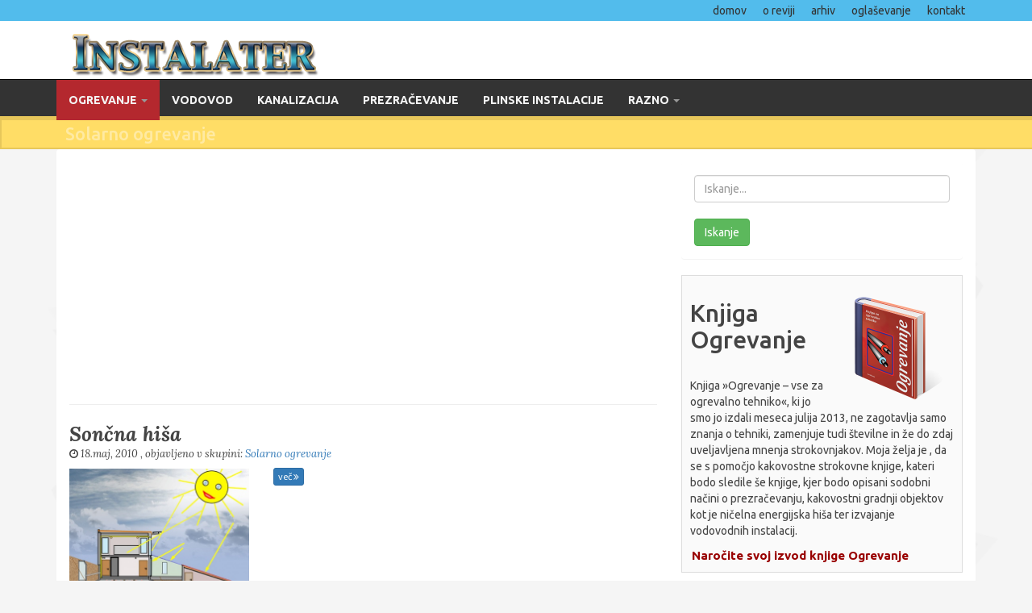

--- FILE ---
content_type: text/html; charset=UTF-8
request_url: http://instalater.si/skupina/3/solarno-ogrevanje?page=5
body_size: 6630
content:
<!DOCTYPE html>
<html lang="sl">
 <head> 
  <title>Solarno ogrevanje</title> 

  <meta charset="utf-8">
  <meta name="keywords" content=""> 
  <meta name="description" content=""> 
  <meta name="robots" content="index,follow">
  <meta name="viewport" content="width=device-width, initial-scale=1.0">

  <meta name="mobile-web-app-capable" content="yes">
  <meta name="apple-mobile-web-app-capable" content="yes">
  <meta name="application-name" content="instalater">
  <meta name="apple-mobile-web-app-title" content="instalater">
  <meta name="theme-color" content="#52bcec">
  <meta name="msapplication-navbutton-color" content="#52bcec">
  <meta name="apple-mobile-web-app-status-bar-style" content="black-translucent">
  <meta name="msapplication-starturl" content="/">
  
  <link rel="manifest" href="/manifest.json">
  <link rel="icon" href="/gfx/favicon.png" type="image/png">

  <link rel="stylesheet" href="//fonts.googleapis.com/css?family=PT+Sans:regular,bold">  
  <link rel="stylesheet" href="//maxcdn.bootstrapcdn.com/bootstrap/3.4.1/css/bootstrap.min.css">
  <link rel="stylesheet" href="//netdna.bootstrapcdn.com/font-awesome/4.0.3/css/font-awesome.css">
  <link rel="stylesheet" href="/css/layout.css?t=1765830677">

  <link rel="stylesheet" href="/assets/plugins/gdpr-cookie-notice/dist/style.css">
  
  <link rel="dns-prefetch" href="//fonts.googleapis.com">
  <link rel="dns-prefetch" href="//maxcdn.bootstrapcdn.com">
  <link rel="dns-prefetch" href="//netdna.bootstrapcdn.com">

  <meta http-equiv="X-UA-Compatible" content="IE=edge,chrome=1">
  



 </head>
<body>

<header id="toolbar">
     <div class="container">
     <ul class="top-bar-menu">
          <li><a href="/">domov</a></li>
          <li><a href="/o-reviji">o reviji</a></li>
          <li><a href="/arhiv">arhiv</a></li>
          <li><a href="/oglasevanje">oglaševanje</a></li>
          <li><a href="/kontakt">kontakt</a></li>
     </ul>
     </div> <!-- end .container -->
</header>


<header id="header">


     <div class="container">

          <div class="row">
               <div class="col-md-6">

                    <a href="/" class="logo" title="Strokovna Revija Instalater">
                         <img src="/gfx/logo2.png" alt="Revija Instalater" class="img-responsive">
                    </a>

               </div>

               <div class="col-md-6">
                    <div class="banner468_top pull-right hidden-xs hidden-sm">
                         <script async src="//pagead2.googlesyndication.com/pagead/js/adsbygoogle.js"></script>
<!-- Instalater Top -->
<ins class="adsbygoogle"
     style="display:block"
     data-ad-client="ca-pub-4212428037268845"
     data-ad-slot="5304435835"
     data-ad-format="auto"></ins>
<script>
(adsbygoogle = window.adsbygoogle || []).push({});
</script>
                    </div> <!-- end .banner468_top -->
               </div> <!-- end .col-md-6 -->

          </div> <!-- end .row -->        
     </div> <!-- end .container -->
</header> <!-- end #header -->
<nav class="navbar navbar-dark navbar-sub-3">
    <div class="container">
        <div class="row">
            <!-- Brand and toggle get grouped for better mobile display -->
            <div class="navbar-header">
                <button type="button" class="navbar-toggle collapsed" data-toggle="collapse" data-target="#main-menu-collapse" aria-expanded="false">
                    <span class="sr-only">Toggle navigation</span>
                    <span class="icon-bar"></span>
                    <span class="icon-bar"></span>
                    <span class="icon-bar"></span>
                </button>
            </div> <!-- end .navbar-header -->
            
            <!-- Collect the nav links, forms, and other content for toggling -->
            <div class="collapse navbar-collapse" id="main-menu-collapse" >
                <ul class="nav navbar-nav">
                                                                    <li class="category-1 dropdown active-1">
                            <a href="http://instalater.si/skupina/1/ogrevanje">Ogrevanje <span class="caret"></span></a>
                            <ul class="dropdown-menu">
                                                            <li class="subcategory-13">
                                    <a href="http://instalater.si/skupina/13/radiatorsko-ogrevanje">Radiatorsko ogrevanje</a>
                                </li>
                                                            <li class="subcategory-14">
                                    <a href="http://instalater.si/skupina/14/talno-ogrevanje">Talno ogrevanje</a>
                                </li>
                                                            <li class="subcategory-15">
                                    <a href="http://instalater.si/skupina/15/solarni-hibridni-energetski-sistemi">Solarni hibridni energetski sistemi</a>
                                </li>
                                                            <li class="subcategory-18">
                                    <a href="http://instalater.si/skupina/18/ostalo">Ostalo</a>
                                </li>
                                                            <li class="subcategory-3">
                                    <a href="http://instalater.si/skupina/3/solarno-ogrevanje">Solarno ogrevanje</a>
                                </li>
                                                            <li class="subcategory-7">
                                    <a href="http://instalater.si/skupina/7/pasivno-ogrevanje">Pasivno ogrevanje</a>
                                </li>
                                                            <li class="subcategory-9">
                                    <a href="http://instalater.si/skupina/9/alternativno-ogrevanje">Alternativno ogrevanje</a>
                                </li>
                                                            <li class="subcategory-10">
                                    <a href="http://instalater.si/skupina/10/vetrna-energija">Vetrna energija</a>
                                </li>
                                                        </ul>
                                                                                                <li class="category-2 ">
                                <a href="http://instalater.si/skupina/2/vodovod">Vodovod</a>
                            </li>
                                                                                                <li class="category-5 ">
                                <a href="http://instalater.si/skupina/5/kanalizacija">Kanalizacija</a>
                            </li>
                                                                                                <li class="category-6 ">
                                <a href="http://instalater.si/skupina/6/prezracevanje">Prezračevanje</a>
                            </li>
                                                                                                <li class="category-8 ">
                                <a href="http://instalater.si/skupina/8/plinske-instalacije">Plinske instalacije</a>
                            </li>
                                                                                            <li class="category-12 dropdown ">
                            <a href="http://instalater.si/skupina/12/razno">Razno <span class="caret"></span></a>
                            <ul class="dropdown-menu">
                                                            <li class="subcategory-20">
                                    <a href="http://instalater.si/skupina/20/najlepse-hise">Najlep&scaron;e hi&scaron;e</a>
                                </li>
                                                        </ul>
                                                            </ul>
            </div> <!-- collapse .navbar-collapse -->
        </div> <!-- end .row -->
    </div> <!-- end .container -->
</nav>

<div class="skupine-headline skupina3">
    <div class="container">
        <h1>Solarno ogrevanje</h1>

    </div>
</div>

<div class="container">
    <div class="panel">
        <div class="panel-body">
            
            <div class="row">
                <div class="col-sm-8">

			<script async src="//pagead2.googlesyndication.com/pagead/js/adsbygoogle.js"></script>
<!-- Instalater Top -->
<ins class="adsbygoogle"
     style="display:block"
     data-ad-client="ca-pub-4212428037268845"
     data-ad-slot="5304435835"
     data-ad-format="auto"></ins>
<script>
(adsbygoogle = window.adsbygoogle || []).push({});
</script>
                        <hr>

			 <div itemscope itemtype="http://schema.org/Blog">
                                                                 <article itemprop="blogPost" class="category-box clearfix">
     <h2>
          <a href="/prispevek/195/soncna-hisa"  itemprop="title">
               Sončna hi&scaron;a 
          </a>
     </h2>
            
     <span class="article-date">
          <i class="fa fa-clock-o"></i> 
          <span itemprop="dateCreated"> <time datetime="2010-05-18T08:29:02">18.maj, 2010</time></span>
          , objavljeno v skupini: <a href="/skupina/3/solarno-ogrevanje">Solarno ogrevanje</a>
     </span>
     <div class="row">
          <div class="col-xs-12 col-sm-4 col-md-4 article-photo">
               <a href="/prispevek/195/soncna-hisa"  itemprop="title">
                                             <img class="img-responsive" itemprop="thumbnailUrl" src="/files/articles/thumb_5926a311e09cb.jpg" alt="Sončna hi&scaron;a ">
                                   </a>
          </div>
          <div class="col-xs-12 col-sm-8 col-md-8 article-caption" itemprop="about">
               
               <a href="/prispevek/195/soncna-hisa" class="btn btn-xs btn-primary">več <i class="fa fa-angle-double-right"></i></a>
          </div>
     </div> <!--end .row -->

</article>
                                                                 <article itemprop="blogPost" class="category-box clearfix">
     <h2>
          <a href="/prispevek/194/solarni-sistemi"  itemprop="title">
               Solarni sistemi 
          </a>
     </h2>
            
     <span class="article-date">
          <i class="fa fa-clock-o"></i> 
          <span itemprop="dateCreated"> <time datetime="2010-05-18T08:26:02">18.maj, 2010</time></span>
          , objavljeno v skupini: <a href="/skupina/3/solarno-ogrevanje">Solarno ogrevanje</a>
     </span>
     <div class="row">
          <div class="col-xs-12 col-sm-4 col-md-4 article-photo">
               <a href="/prispevek/194/solarni-sistemi"  itemprop="title">
                                             <img class="img-responsive" itemprop="thumbnailUrl" src="/files/articles/thumb_5926a50019143.jpg" alt="Solarni sistemi ">
                                   </a>
          </div>
          <div class="col-xs-12 col-sm-8 col-md-8 article-caption" itemprop="about">
               Integracija solarnih sistemov v sisteme ogrevanja 
Pri veliki povr&scaron;ini sončnih sprejemnikov, dovajanje toplote v toplotni hranilnik za ogrevanje, skozi vgrajeni toplotni menjalnik, ni smiselno, saj je povr&scaron;ina toplotnega menjalnika premajhna
               <a href="/prispevek/194/solarni-sistemi" class="btn btn-xs btn-primary">več <i class="fa fa-angle-double-right"></i></a>
          </div>
     </div> <!--end .row -->

</article>
                                                                 <article itemprop="blogPost" class="category-box clearfix">
     <h2>
          <a href="/prispevek/166/toplotni-hranilnik"  itemprop="title">
               Toplotni hranilnik
          </a>
     </h2>
            
     <span class="article-date">
          <i class="fa fa-clock-o"></i> 
          <span itemprop="dateCreated"> <time datetime="2009-09-10T06:20:21">10.september, 2009</time></span>
          , objavljeno v skupini: <a href="/skupina/3/solarno-ogrevanje">Solarno ogrevanje</a>
     </span>
     <div class="row">
          <div class="col-xs-12 col-sm-4 col-md-4 article-photo">
               <a href="/prispevek/166/toplotni-hranilnik"  itemprop="title">
                                             <img class="img-responsive" itemprop="thumbnailUrl" src="/files/articles/thumb_59291800242dc.jpg" alt="Toplotni hranilnik">
                                   </a>
          </div>
          <div class="col-xs-12 col-sm-8 col-md-8 article-caption" itemprop="about">
               Toplotni hranilnik - Vskladi&scaron;čena sončna energija
Od leta 1990 je nastajalo vedno več samostojnih gradbenih skupin in &scaron;tevilnih kupcev solarnih naprav po želji, vendar (torej) nekaj več sončnih sprejemnikov za vgraditi in toploto iz Sonca, vsaj v prehodnem obdobju, uporabiti.&nbsp;
               <a href="/prispevek/166/toplotni-hranilnik" class="btn btn-xs btn-primary">več <i class="fa fa-angle-double-right"></i></a>
          </div>
     </div> <!--end .row -->

</article>
                                                                 <article itemprop="blogPost" class="category-box clearfix">
     <h2>
          <a href="/prispevek/165/energija-sonca"  itemprop="title">
               Energija sonca 
          </a>
     </h2>
            
     <span class="article-date">
          <i class="fa fa-clock-o"></i> 
          <span itemprop="dateCreated"> <time datetime="2009-09-10T06:16:13">10.september, 2009</time></span>
          , objavljeno v skupini: <a href="/skupina/3/solarno-ogrevanje">Solarno ogrevanje</a>
     </span>
     <div class="row">
          <div class="col-xs-12 col-sm-4 col-md-4 article-photo">
               <a href="/prispevek/165/energija-sonca"  itemprop="title">
                                             <img class="img-responsive" itemprop="thumbnailUrl" src="/files/articles/thumb_5926b8f040e0f.jpg" alt="Energija sonca ">
                                   </a>
          </div>
          <div class="col-xs-12 col-sm-8 col-md-8 article-caption" itemprop="about">
               Energija Sonca je prisotna povsod na svetu. Zato nam ponuja možnost pridobivanja regenerativne električne energije, predvsem v deželah z veliko sončnih dni in kjer primanjkuje fosilnih goriv.
               <a href="/prispevek/165/energija-sonca" class="btn btn-xs btn-primary">več <i class="fa fa-angle-double-right"></i></a>
          </div>
     </div> <!--end .row -->

</article>
                                                                 <article itemprop="blogPost" class="category-box clearfix">
     <h2>
          <a href="/prispevek/163/uporaba-solarne-energije"  itemprop="title">
               Uporaba solarne energije 
          </a>
     </h2>
            
     <span class="article-date">
          <i class="fa fa-clock-o"></i> 
          <span itemprop="dateCreated"> <time datetime="2009-09-10T06:04:22">10.september, 2009</time></span>
          , objavljeno v skupini: <a href="/skupina/3/solarno-ogrevanje">Solarno ogrevanje</a>
     </span>
     <div class="row">
          <div class="col-xs-12 col-sm-4 col-md-4 article-photo">
               <a href="/prispevek/163/uporaba-solarne-energije"  itemprop="title">
                                             <img class="img-responsive" itemprop="thumbnailUrl" src="/files/articles/thumb_5926ff27be6f8.jpg" alt="Uporaba solarne energije ">
                                   </a>
          </div>
          <div class="col-xs-12 col-sm-8 col-md-8 article-caption" itemprop="about">
               Za učinkovito rabo solarne energije je poleg sončnih sprejemnikov, ki jo pridobimo od Sonca, potrebna tudi regulacija na celotnem sistemu.
               <a href="/prispevek/163/uporaba-solarne-energije" class="btn btn-xs btn-primary">več <i class="fa fa-angle-double-right"></i></a>
          </div>
     </div> <!--end .row -->

</article>
                                                                 <article itemprop="blogPost" class="category-box clearfix">
     <h2>
          <a href="/prispevek/124/solarna-tehnologija"  itemprop="title">
               Solarna tehnologija
          </a>
     </h2>
            
     <span class="article-date">
          <i class="fa fa-clock-o"></i> 
          <span itemprop="dateCreated"> <time datetime="2009-07-03T06:01:44">03.julij, 2009</time></span>
          , objavljeno v skupini: <a href="/skupina/3/solarno-ogrevanje">Solarno ogrevanje</a>
     </span>
     <div class="row">
          <div class="col-xs-12 col-sm-4 col-md-4 article-photo">
               <a href="/prispevek/124/solarna-tehnologija"  itemprop="title">
                                             <img class="img-responsive" itemprop="thumbnailUrl" src="/files/articles/thumb_592ab00ca3425.jpg" alt="Solarna tehnologija">
                                   </a>
          </div>
          <div class="col-xs-12 col-sm-8 col-md-8 article-caption" itemprop="about">
               Tudi neugodne gospodarske razmere in iz tega izhajajoča manj&scaron;a kupna moč ne more prizadeti solarnega trga. Če pogledamo na skupne &scaron;tevilke je jasno, da solarne naprave kljub pozitivnim rezultatom stojijo komaj na začetku prodora na &scaron;ir&scaron;i trg.
               <a href="/prispevek/124/solarna-tehnologija" class="btn btn-xs btn-primary">več <i class="fa fa-angle-double-right"></i></a>
          </div>
     </div> <!--end .row -->

</article>
                                                                 <article itemprop="blogPost" class="category-box clearfix">
     <h2>
          <a href="/prispevek/110/fresnel-soncne-celice"  itemprop="title">
               Fresnel sončne celice 
          </a>
     </h2>
            
     <span class="article-date">
          <i class="fa fa-clock-o"></i> 
          <span itemprop="dateCreated"> <time datetime="2009-06-20T03:46:32">20.junij, 2009</time></span>
          , objavljeno v skupini: <a href="/skupina/3/solarno-ogrevanje">Solarno ogrevanje</a>
     </span>
     <div class="row">
          <div class="col-xs-12 col-sm-4 col-md-4 article-photo">
               <a href="/prispevek/110/fresnel-soncne-celice"  itemprop="title">
                                             <img class="img-responsive" itemprop="thumbnailUrl" src="/gfx/null.png" alt="Fresnel sončne celice ">
                                   </a>
          </div>
          <div class="col-xs-12 col-sm-8 col-md-8 article-caption" itemprop="about">
               Nara&scaron;čajoča cena energije vedno poskrbi, da postane proces toplotne energije zanimiv. Sončni sprejemniki z linearno koncentrirano toploto, dosegajo toploto v zbiralniku tudi do 200 oC. V državah, ki so bogato obdane s soncem so postali sončni sprejemniki v veliko pomoč raznim industrijskim obratom. Drug privlačen dejavnik za uporabo sprejemnikov te vrste, je povezan z absorpcijskim hladilnim strojem in ga uporabljajo za pomoč pri klimatizaciji zgradbe.
               <a href="/prispevek/110/fresnel-soncne-celice" class="btn btn-xs btn-primary">več <i class="fa fa-angle-double-right"></i></a>
          </div>
     </div> <!--end .row -->

</article>
                                                                 <article itemprop="blogPost" class="category-box clearfix">
     <h2>
          <a href="/prispevek/109/servisiranje-solarne-naprave"  itemprop="title">
               Servisiranje solarne naprave 
          </a>
     </h2>
            
     <span class="article-date">
          <i class="fa fa-clock-o"></i> 
          <span itemprop="dateCreated"> <time datetime="2009-06-20T03:41:54">20.junij, 2009</time></span>
          , objavljeno v skupini: <a href="/skupina/3/solarno-ogrevanje">Solarno ogrevanje</a>
     </span>
     <div class="row">
          <div class="col-xs-12 col-sm-4 col-md-4 article-photo">
               <a href="/prispevek/109/servisiranje-solarne-naprave"  itemprop="title">
                                             <img class="img-responsive" itemprop="thumbnailUrl" src="/files/images/i4/solarna_naprava_0m_copy.jpg" alt="Servisiranje solarne naprave ">
                                   </a>
          </div>
          <div class="col-xs-12 col-sm-8 col-md-8 article-caption" itemprop="about">
               Vse bližje smo pomladi. To je čas, ko nas prijetni, topli sončni žarki razveselijo s svojo toplino. &Scaron;tevilni lastniki solarnih ogrevalnih naprav imajo razlog več za svoje veselje. Prične se obdobje, ko občutijo topla ogrevala in tudi voda, ki teče iz pipe je vsak dan bolj topla. Da ob prvih, izdatnej&scaron;ih sončnih žarkih ne bi bili razočarani je prav, da predhodno opravimo nekaj stvari, ki so nujno potrebne, da nam bo solarna naprava v veselje in ne v razočaranje.
               <a href="/prispevek/109/servisiranje-solarne-naprave" class="btn btn-xs btn-primary">več <i class="fa fa-angle-double-right"></i></a>
          </div>
     </div> <!--end .row -->

</article>
                                                                 <article itemprop="blogPost" class="category-box clearfix">
     <h2>
          <a href="/prispevek/72/solarni-avtomobili"  itemprop="title">
               Solarni avtomobili 
          </a>
     </h2>
            
     <span class="article-date">
          <i class="fa fa-clock-o"></i> 
          <span itemprop="dateCreated"> <time datetime="2009-01-08T09:24:51">08.januar, 2009</time></span>
          , objavljeno v skupini: <a href="/skupina/3/solarno-ogrevanje">Solarno ogrevanje</a>
     </span>
     <div class="row">
          <div class="col-xs-12 col-sm-4 col-md-4 article-photo">
               <a href="/prispevek/72/solarni-avtomobili"  itemprop="title">
                                             <img class="img-responsive" itemprop="thumbnailUrl" src="/files/articles/thumb_5b9df567e662d.jpg" alt="Solarni avtomobili ">
                                   </a>
          </div>
          <div class="col-xs-12 col-sm-8 col-md-8 article-caption" itemprop="about">
               Dirke električnih vozil, ki jih napaja sončna energija, pridobljena iz sončnih sprejemnikov na povr&scaron;ini avtomobila (solarni avtomobili) se že odvijajo dalj časa na &scaron;tevilnih svetovnih tekmovali&scaron;čih. Zato se mnogi od nas, ki jih zanimamo električna vozila in sončna energija že dalj časa spra&scaron;ujemo, ali bi se ta oblika čiste električne energije lahko vključila v vsakdanjo uporabo.
               <a href="/prispevek/72/solarni-avtomobili" class="btn btn-xs btn-primary">več <i class="fa fa-angle-double-right"></i></a>
          </div>
     </div> <!--end .row -->

</article>
                                                                 <article itemprop="blogPost" class="category-box clearfix">
     <h2>
          <a href="/prispevek/52/stiri-generacije-sprejemnikov-soncne-energije"  itemprop="title">
               &Scaron;tiri generacije sprejemnikov sončne energije 
          </a>
     </h2>
            
     <span class="article-date">
          <i class="fa fa-clock-o"></i> 
          <span itemprop="dateCreated"> <time datetime="2008-12-12T10:02:47">12.december, 2008</time></span>
          , objavljeno v skupini: <a href="/skupina/3/solarno-ogrevanje">Solarno ogrevanje</a>
     </span>
     <div class="row">
          <div class="col-xs-12 col-sm-4 col-md-4 article-photo">
               <a href="/prispevek/52/stiri-generacije-sprejemnikov-soncne-energije"  itemprop="title">
                                             <img class="img-responsive" itemprop="thumbnailUrl" src="/files/articles/thumb_592aac8870d5c.jpg" alt="&Scaron;tiri generacije sprejemnikov sončne energije ">
                                   </a>
          </div>
          <div class="col-xs-12 col-sm-8 col-md-8 article-caption" itemprop="about">
               Na trgu dobimo mnogo različnih tipov sprejemnikov sončne energije (SSE), ki jih glede na razvoj tehnologije lahko razvrstimo v &scaron;tiri generacije. Vsi pretvarjajo sončno energijo v toploto, ki se lahko uporabi za pripravo tople vode ali kot podpora ogrevalnemu sistemu, razlikujejo se pa glede na učinkovitost izrabe sončne energije, življenjsko dobo in način montaže. Ločimo dve osnovni izvedbi, in sicer ravne in vakuumske SSE.
               <a href="/prispevek/52/stiri-generacije-sprejemnikov-soncne-energije" class="btn btn-xs btn-primary">več <i class="fa fa-angle-double-right"></i></a>
          </div>
     </div> <!--end .row -->

</article>
                                                       </div>

                    
                    <ul class="pagination"><li><a href="http://instalater.si/skupina/3/solarno-ogrevanje?page=4" rel="prev">&laquo;</a></li> <li><a href="http://instalater.si/skupina/3/solarno-ogrevanje?page=1">1</a></li><li><a href="http://instalater.si/skupina/3/solarno-ogrevanje?page=2">2</a></li><li><a href="http://instalater.si/skupina/3/solarno-ogrevanje?page=3">3</a></li><li><a href="http://instalater.si/skupina/3/solarno-ogrevanje?page=4">4</a></li><li class="active"><span>5</span></li><li><a href="http://instalater.si/skupina/3/solarno-ogrevanje?page=6">6</a></li> <li><a href="http://instalater.si/skupina/3/solarno-ogrevanje?page=6" rel="next">&raquo;</a></li></ul>
                    <br><br>


                </div> <!-- end .col-md-8 -->
                
                <div class="col-sm-4">
                    <div class="panelx" style="overflow:hidden">


    <div class="panel">
        <div class="panel-body">
            <form method="get" action="http://instalater.si/iskanje">
            	<label for="query" class="sr-only">Iskanje</label>
                <input type="text" name="query" id="query" value="" class="form-control" placeholder="Iskanje...">
                <br>
                <button type="submit" class="btn btn-success">Iskanje</button>
            </form>
        </div>
    </div>

       
     <div style="background:#fafafa;padding:10px;border:solid 1px #ddd;">
          <img src="/gfx/3d_book_icon.png" style="width:150px;float:right;" alt="Strokovna knjiga ogrevanje">
          <h2>Knjiga Ogrevanje</h2>
          <br>
          <p>Knjiga »Ogrevanje – vse za ogrevalno tehniko«, ki jo smo jo izdali meseca julija 2013, ne zagotavlja samo znanja o tehniki, 
          zamenjuje tudi številne in že do zdaj uveljavljena mnenja strokovnjakov. Moja želja je , da se s pomočjo kakovostne strokovne knjige, kateri bodo 
          sledile še knjige, kjer bodo opisani sodobni načini o prezračevanju, kakovostni gradnji objektov kot je ničelna energijska hiša ter izvajanje 
          vodovodnih instalacij.</p>
          <a class="roll" style="font-weight:bold;font-size:15px;color:#900;" href="http://knjiga.instalater.si/narocilo">
               <span data-title="Naročite svoj izvod knjige Ogrevanje">Naročite svoj izvod knjige Ogrevanje</span>
          </a>
     </div>
     <br>


    <div class="fb-page" data-href="https://www.facebook.com/RevijaInstalater" data-small-header="false" data-adapt-container-width="true" data-hide-cover="false" data-show-facepile="true">
        <blockquote cite="https://www.facebook.com/RevijaInstalater" class="fb-xfbml-parse-ignore">
            <a href="https://www.facebook.com/RevijaInstalater">Revija Instalater</a>
        </blockquote>
    </div>
    
    
    <section class="top10_articles">
            </section>
    <br>
</div> <!-- #end .sidebar -->
               </div>
            </div> <!-- end .row -->

        </div> <!--end .panel-body -->
    </div> <!-- end .panel -->
</div> <!-- end .container -->
<footer id="footer">
    <div class="footer_info">
        © 2008 - 2025 / Revija Instalater
    </div>
</footer><!-- /footer -->

<div id="fb-root"></div>


<script src="https://code.jquery.com/jquery-1.12.4.min.js"></script>
<script src="//maxcdn.bootstrapcdn.com/bootstrap/3.4.1/js/bootstrap.min.js"></script>
<script type="text/javascript" src="/js/jquery.mycode.js"></script>
<script type="text/x-mathjax-config">MathJax.Hub.Config({tex2jax: {inlineMath: [['$','$'], ['\\(','\\)']]}});</script>
<script type="text/javascript" src="//cdnjs.cloudflare.com/ajax/libs/mathjax/2.7.1/MathJax.js?config=TeX-MML-AM_CHTML"></script>
<script type="text/javascript" src="/assets/plugins/gdpr-cookie-notice/dist/script.js"></script>

<script>

gdprCookieNotice({
  locale: 'en', //This is the default value
  timeout: 500, //Time until the cookie bar appears
  expiration: 365, //This is the default value, in days
  domain: '.instalater.si', //If you run the same cookie notice on all subdomains, define the main domain starting with a .
  implicit: true, //Accept cookies on scroll
  statement: '/piskotki', //Link to your cookie statement page
  performance: ['JSESSIONID'], //Cookies in the performance category.
  analytics: ['ga'], //Cookies in the analytics category.
  marketing: ['SSID'], //Cookies in the marketing category.
  socialmedia: ['sm'] //Cookies in the marketing category.
});
</script>



<script>
// Facebook
  window.fbAsyncInit = function() {
    FB.init({
      appId      : '566766703511244',
      xfbml      : true,
      version    : 'v2.6'
    });
  };

  (function(d, s, id){
     var js, fjs = d.getElementsByTagName(s)[0];
     if (d.getElementById(id)) {return;}
     js = d.createElement(s); js.id = id;
     js.src = "//connect.facebook.net/en_US/sdk.js";
     fjs.parentNode.insertBefore(js, fjs);
   }(document, 'script', 'facebook-jssdk'));    
</script>


<script defer src="https://static.cloudflareinsights.com/beacon.min.js/vcd15cbe7772f49c399c6a5babf22c1241717689176015" integrity="sha512-ZpsOmlRQV6y907TI0dKBHq9Md29nnaEIPlkf84rnaERnq6zvWvPUqr2ft8M1aS28oN72PdrCzSjY4U6VaAw1EQ==" data-cf-beacon='{"version":"2024.11.0","token":"245297bc4145417881ea71f404b89b2d","r":1,"server_timing":{"name":{"cfCacheStatus":true,"cfEdge":true,"cfExtPri":true,"cfL4":true,"cfOrigin":true,"cfSpeedBrain":true},"location_startswith":null}}' crossorigin="anonymous"></script>
</body>
</html>


--- FILE ---
content_type: text/html; charset=utf-8
request_url: https://www.google.com/recaptcha/api2/aframe
body_size: 269
content:
<!DOCTYPE HTML><html><head><meta http-equiv="content-type" content="text/html; charset=UTF-8"></head><body><script nonce="SYZcHbMI9CxXHnCVHDA75A">/** Anti-fraud and anti-abuse applications only. See google.com/recaptcha */ try{var clients={'sodar':'https://pagead2.googlesyndication.com/pagead/sodar?'};window.addEventListener("message",function(a){try{if(a.source===window.parent){var b=JSON.parse(a.data);var c=clients[b['id']];if(c){var d=document.createElement('img');d.src=c+b['params']+'&rc='+(localStorage.getItem("rc::a")?sessionStorage.getItem("rc::b"):"");window.document.body.appendChild(d);sessionStorage.setItem("rc::e",parseInt(sessionStorage.getItem("rc::e")||0)+1);localStorage.setItem("rc::h",'1765830680313');}}}catch(b){}});window.parent.postMessage("_grecaptcha_ready", "*");}catch(b){}</script></body></html>

--- FILE ---
content_type: text/css
request_url: http://instalater.si/css/layout.css?t=1765830677
body_size: 4089
content:
@import url(//fonts.googleapis.com/css?family=Roboto:400,700,500,300,100,300italic,400italic,500italic,700italic,100italic,900,900italic);
@import url(//fonts.googleapis.com/css?family=Ubuntu:300,400,500,700,300italic,400italic,500italic,700italic&subset=latin,latin-ext);
@import url(//fonts.googleapis.com/css?family=Lora:400,700,400italic,700italic&subset=latin,latin-ext);
@import url(//fonts.googleapis.com/css?family=Droid+Sans:400,700);
@import url(//fonts.googleapis.com/css?family=Source+Sans+Pro:400,900italic,900,700italic,700,600italic,600,400italic,300italic,300,200italic,200&subset=latin,latin-ext);

body {
    color: #444;
    font-family: Ubuntu, Roboto, 'PT Sans', Arial, Verdana, Tahoma, sans-serif;
    font-size:14px;
    background: #f5f5f5 url(/gfx/bg.png);
}

#toolbar {
    background: #52bcec;
}

#toolbar > #top-bar {
    /*
    border-top:solid 2px #cd2122;
    box-shadow:1px 1px 8px #444;
    border-bottom:solid 1px #222;
    height:38px;
    background:#333;
    */
}

#toolbar .top-bar-menu {
    list-style:none;
    display:flex;
    flex-direction:row;
    justify-content: flex-end;
    align-items:center;
    margin:0;
    padding:3px;
}

#toolbar .top-bar-menu li {
    padding-left:10px;
    padding-right:10px;
    vertical-align: center;
}

#toolbar .top-bar-menu li > a {
    color:#333;
    font-size:14px;
    text-decoration:none;
}

#header {
    position:relative;
    background:#fff;
    border-bottom:solid 1px #000;
    padding:0px;
    display:block;
    /*
    box-shadow:1px 6px 14px #333;
    */
}

.logo {
    padding-top:12px;
    padding-left:15px;
    display:block;
}

.banner468_top {
    padding-top:7px;
}


#main-menu {
    height:53px;
    border-bottom:solid 5px #cd2122;
    background:#333;
    margin-top:0px;
    width:100%;

}

.menu {
}



.selected_ogrevanje, .active-1 {
    background:#b4282e !important;
}

.selected_vodovod, .active-2 {
    background:#134d81 !important;
}

.selected_solarno, .active-3 {
    background:#e7c75a !important;
}

.selected_kanalizacija, .active-5 {
    background:#6a5289 !important;
}

.selected_prezracevanje, .active-6 {
    background:#409d9d !important;
}

.selected_gradnja, .active-4 {
    background:#5b4d45 !important;
}

.selected_zanimivosti, .active-7 {
    background:#d25b90 !important;
}

.selected_ostalo, .active-8 {
    background:#24a039 !important;
}

.selected_novice, .active-0 {
    background:#7ab6e5 !important;
}

.active-11 {
    background:#e7c75a !important;
    
}


.prispevek_post {
    clear:both;
    margin-bottom:20px;
    font-family:"Tahoma";
    font-size:12px;
    line-height:16px;
    margin-bottom:30px;
}

.prispevek_post a {
    color:#333;
    text-decoration:none;
}

article p {
    margin-top:10px;
}



/** View Full Article **/
article.article-box {
    font-family:'Source Sans Pro';
}

article.article-box > h1 {
    font-family:Lora;
    font-weight:700;
    font-style:italic;
    letter-spacing:-1px;
    font-size:32px;
    margin-top:0;
}

article.article-box > h2 {
    margin:0;
    margin-top:20px;
    margin-bottom:5px;
    padding:0;
}

article.article-box > h3 {
    font-size:18px;
    margin-top:10px;
}

article.article-box > h2.article-subtitle {
    font-weight:bold;
    color:#444;
    font-size:18px;
    padding-bottom:4px;
    padding-top:4px;
    border-top:dotted 1px #eee;
    border-bottom:dotted 1px #eee;
    margin-bottom:10px;
    font-family:Lora;
    font-style:italic;
    line-height:26px;
}

article.article-box > .article-date {
    display:block;
    color:#222;
    font-size:13px;
    margin-bottom:5px;
    font-style:italic;
    font-family:Lora;
   
}

article.article-box > .article-date a {
    color:#aac;
}

article.article-box > div.article-content {
    font-family:'Source Sans Pro';
    font-size:17px;
    font-weight:300;
    /*text-align:justify;*/
}

article.article-box > div.article-content > h2 {
    font-weight:600;
    font-size:19px;
}

article.article-box > div.article-content > h3 {
    font-weight:500;
    font-size:18px;
}

article.article-box table.table thead tr th {
    background:#52bcec !important;
    border:solid 1px #abe5ff;
}

article.article-box figure {
    display: table;
}
article.article-box img, figcaption {
    display: table-cell;
    vertical-align: bottom;
}

article.article-box figure img {
    margin:0 auto;
}

article.article-box figure figcaption {
    text-align:center;
    color:#333;
    font-size:16px;
    font-weight:400;
    background:#eee;
    padding:4px;
    display:block;
}


/*** Full Article CSS End ... ***/



/*** Display Categories ... ***/

article.category-box {
    display:block;
    margin-bottom:30px;
    padding-bottom:10px;
    border-bottom:solid 1px #f3f3f3;
    font-family:'Source Sans Pro';
    font-size:15px;
}

article.category-box > .article-date {
    display:block;
    color:#444;
    font-size:13px;
    margin-bottom:5px;
    font-style:italic;
    font-family:Lora;
  
}

article.category-box h2 {
    font-size:25px;
    line-height:32px;
    font-family:Lora;
    font-weight:700;
    font-style:italic;
    margin:0;
}

article.category-box h2 a {
    color:#444;
}

article.category-box h2:hover a {
    color:#333;
}

article.category-box > .read_more {
    clear:both;
    margin-top:4px;
    background:#ccc;
    padding:3px;
    font-size:10px;
    border-radius:3px;
    color:#fff !important;
    padding-left:4px;
}

article.category-box .article-photo img {
    margin-top:4px;
}


article.category-box .article-caption {
    font-family:'Source Sans Pro';
    font-size:17px;
    font-weight:300;
}





.skupine-headline {
    margin:0;
    font-size:24px;
}

.skupine-headline h1, .skupine-headline h2, .skupine-headline h3, .skupine-headline h4  {
    color:rgba(255, 255, 255, 0.4);
    padding:5px;
    padding-left:10px;
    font-size:22px;
    margin:0;
}


.skupina0 { /* Novice */
    background:#8cf;
    border-bottom:solid 2px #7ab6e5;
    border-left:solid 2px #7ab6e5;
    color:#fff;
    text-shadow: 1px 1px 3px rgba(50, 50, 50, 0.7);
    padding:5px;
    padding-left:25px;
}

skupina3 h1 {
    color:rgba(0, 0, 0, 0.4);
}

.skupina1 { /* Ogrevanje */
    background:#c33;
    border-bottom:solid 2px #b4282e;
    border-left:solid 2px #b4282e;
}

.skupina2 { /* Vodovod */
    background:#36a;
    border-bottom:solid 2px #134d81;
    border-left:solid 2px #134d81;
}

.skupina3 { /* Solarno */
    background:#fd6;
    border-bottom:solid 2px #e7c75a;
    border-left:solid 2px #e7c75a;
}

.skupina4 { /* Gradnje */
    background:#766;
    border-bottom:solid 2px #5b4d45;
    border-left:solid 2px #5b4d45;
}

.skupina5 { /* Kanalizacija */
    background:#87a;
    border-bottom:solid 2px #6a5289;
    border-left:solid 2px #6a5289;
}

.skupina6 { /* Prezračevanje */
    background:#5aa;
    border-bottom:solid 2px #409d9d;
    border-left:solid 2px #409d9d;
}

.skupina7 { /* Zanimivosti */
    background:#e6a;
    border-bottom:solid 2px #d25b90;
    border-left:solid 2px #d25b90;
}

.skupina8 { /* Ostalo */
    background:#3b4;
    border-bottom:solid 2px #192;
    border-left:solid 2px #192;
}

.skupina9 { /* ??? */
    background:#3b4;
    border-bottom:solid 2px #192;
    border-left:solid 2px #192;
}

.skupina10 { /* Vetrna energija */
    background:#99f;
    border-bottom:solid 2px #77d;
    border-left:solid 2px #77d;
}

#footer{
	background: #222;
	margin-top: 20px;
	color: #666;
    border-top:solid 2px #cd2122;
    margin-top:50px;
    font-size:12px;
}

#footer a{
	color: #A1A1A1;
}

#footer ul {
    width:960px;
    margin:0 auto;
    padding-top:20px;
}

#footer ul li{
	width: 300px;
	float: left;
	text-align:left;
	margin-right: 15px;
	border-left:dotted 1px #444;
	padding-left:10px;
	height:255px;
}

#footer h4 {
    font-size:15px;
}

#footer h4:before {
	content: "\f0da";
	font-family: FontAwesome;
	margin-right: 5px;
	color: #6CC835;
}

.footer_info {
    padding:10px;
    clear:both;
    display:block;
    background:#cd2122;
    color:#fdd;
    text-shadow:1px 1px 1px #500;
    border-top:solid 2px #900;
    border-bottom:solid 2px #900;
}

.roll {
    display: inline-block;
    overflow: hidden;
    vertical-align: top;

    -webkit-perspective: 300px;
       -moz-perspective: 300px;
        -ms-perspective: 300px;
            perspective: 300px;

    -webkit-perspective-origin: 50% 50%;
       -moz-perspective-origin: 50% 50%;
        -ms-perspective-origin: 50% 50%;
            perspective-origin: 50% 50%;
}
.roll:hover {
    background: none;
    text-shadow: none;
}

.roll span {
    display: block;
    position: relative;
    padding: 0 2px;
    pointer-events: none;

    -webkit-transition: all 600ms ease;
       -moz-transition: all 400ms ease;
        -ms-transition: all 400ms ease;
            transition: all 400ms ease;
    
    -webkit-transform-origin: 50% 0%;
       -moz-transform-origin: 50% 0%;
        -ms-transform-origin: 50% 0%;
            transform-origin: 50% 0%;
    
    -webkit-transform-style: preserve-3d;
       -moz-transform-style: preserve-3d;
        -ms-transform-style: preserve-3d;
            transform-style: preserve-3d;
}
.roll:hover span {
    background: rgba(190,190,20,.9);

    -webkit-transform: translate3d( 0px, 0px, -45px ) rotateX( 90deg );
       -moz-transform: translate3d( 0px, 0px, -45px ) rotateX( 90deg );
        -ms-transform: translate3d( 0px, 0px, -45px ) rotateX( 90deg );
            transform: translate3d( 0px, 0px, -45px ) rotateX( 90deg );
}

.roll span:after {
    content: attr(data-title);

    display: block;
    position: absolute;
    left: 0;
    top: 0;
    padding: 0 2px;
    white-space: nowrap;

    color: white;
    background: #900; 

    -webkit-transform-origin: 50% 0%;
       -moz-transform-origin: 50% 0%;
        -ms-transform-origin: 50% 0%;
            transform-origin: 50% 0%;

    -webkit-transform: translate3d( 0px, 105%, 0px ) rotateX( -90deg );
       -moz-transform: translate3d( 0px, 105%, 0px ) rotateX( -90deg );
        -ms-transform: translate3d( 0px, 105%, 0px ) rotateX( -90deg );
            transform: translate3d( 0px, 105%, 0px ) rotateX( -90deg );
}

.revija_cover {
    width:190px;
    height:260px;
    margin-right:6px;
    margin-bottom:14px;
    background:#333;
    border:solid 1px #999;
    box-shadow:1px 1px 4px #999;
}





.navbar-dark {
    margin:0px;
    border:0;
    background:#333 url([data-uri]) bottom repeat-x;
    border-radius:0;
    z-index:10000;
}

.navbar-sub-0 {
    background:#333 url([data-uri]) bottom repeat-x; 
}
.navbar-sub-1 {
    background:#333 url([data-uri]) bottom repeat-x;
}
.navbar-sub-2 {
    background:#333 url([data-uri]) bottom repeat-x;
}
.navbar-sub-3 {
    background:#333 url([data-uri]) bottom repeat-x;
}
.navbar-sub-4 {
    background:#333 url([data-uri]) bottom repeat-x;
}
.navbar-sub-5 {
    background:#333 url([data-uri]) bottom repeat-x;
}
.navbar-sub-6 {
    background:#333 url([data-uri]) bottom repeat-x;
}
.navbar-sub-7 {
    background:#333 url([data-uri]) bottom repeat-x;
}
.navbar-sub-8 {
    background:#333 url([data-uri]) bottom repeat-x;
}

.navbar-dark .navbar-brand {
  color: #eee;
}

.navbar-dark .navbar-brand:hover,
.navbar-dark .navbar-brand:focus {
  color: #5e5e5e;
  background-color: transparent;
}

.navbar-dark .navbar-text {
  color: #777777;
  font-size:12px;
}

.navbar-dark .navbar-nav > li > a {
    color: #f5f5f5;
    text-transform:uppercase;
    font-weight:bold;
    transition:  0.3s;
}

.navbar-dark .navbar-nav > li > a:hover,
.navbar-dark .navbar-nav > li > a:focus {
    color: #fff;
    background-color: transparent;
}

.navbar-dark .navbar-nav > .active > a,
.navbar-dark .navbar-nav > .active > a:hover,
.navbar-dark .navbar-nav > .active > a:focus {
  color: #555555;
  background-color: #e7e7e7;
}
.navbar-dark .navbar-nav > .disabled > a,
.navbar-dark .navbar-nav > .disabled > a:hover,
.navbar-dark .navbar-nav > .disabled > a:focus {
  color: #cccccc;
  background-color: transparent;
}
.navbar-dark .navbar-toggle {
  border-color: #dddddd;
}
.navbar-dark .navbar-toggle:hover,
.navbar-dark .navbar-toggle:focus {
  background-color: #dddddd;
}
.navbar-dark .navbar-toggle .icon-bar {
  background-color: #888888;
}
.navbar-dark .navbar-collapse,
.navbar-dark .navbar-form {
  border-color: #e7e7e7;
}
.navbar-dark .navbar-nav > .open > a,
.navbar-dark .navbar-nav > .open > a:hover,
.navbar-dark .navbar-nav > .open > a:focus {
  background-color: #e7e7e7;
  color: #555555;
}

@media (max-width: 767px) {
  .navbar-dark .navbar-nav .open .dropdown-menu > li > a {
    color: #777777;
  }
  .navbar-dark .navbar-nav .open .dropdown-menu > li > a:hover,
  .navbar-dark .navbar-nav .open .dropdown-menu > li > a:focus {
    color: #333333;
    background-color: transparent;
  }
  .navbar-dark .navbar-nav .open .dropdown-menu > .active > a,
  .navbar-dark .navbar-nav .open .dropdown-menu > .active > a:hover,
  .navbar-dark .navbar-nav .open .dropdown-menu > .active > a:focus {
    color: #555555;
    background-color: #e7e7e7;
  }
  .navbar-dark .navbar-nav .open .dropdown-menu > .disabled > a,
  .navbar-dark .navbar-nav .open .dropdown-menu > .disabled > a:hover,
  .navbar-dark .navbar-nav .open .dropdown-menu > .disabled > a:focus {
    color: #cccccc;
    background-color: transparent;
  }
}
.navbar-dark .navbar-link {
  color: #777777;
}
.navbar-dark .navbar-link:hover {
  color: #333333;
}
.navbar-dark .btn-link {
  color: #777777;
}
.navbar-dark .btn-link:hover,
.navbar-dark .btn-link:focus {
  color: #333333;
}
.navbar-dark .btn-link[disabled]:hover,
fieldset[disabled] .navbar-dark .btn-link:hover,
.navbar-dark .btn-link[disabled]:focus,
fieldset[disabled] .navbar-dark .btn-link:focus {
  color: #cccccc;
}

.navbar-dark li {
}

.navbar-dark li:hover {
    background:#222 url([data-uri]) bottom repeat-x;
}

.navbar-dark li.category-1:hover {
    background:#222 url([data-uri]) bottom repeat-x;
}

.navbar-dark li.category-2:hover {
    background:#222 url([data-uri]) bottom repeat-x;
}

.navbar-dark li.category-3:hover {
    background:#222 url([data-uri]) bottom repeat-x;
}

.navbar-dark li.category-4:hover {
    background:#222 url([data-uri]) bottom repeat-x;
}

.navbar-dark li.category-5:hover {
    background:#222 url([data-uri]) bottom repeat-x;
}

.navbar-dark li.category-6:hover {
    background:#222 url([data-uri]) bottom repeat-x;
}

.navbar-dark li.category-7:hover {
    background:#222 url([data-uri]) bottom repeat-x;
}

.navbar-dark li.category-8:hover {
    background:#222 url([data-uri]) bottom repeat-x;
}

.navbar-dark li.category-9:hover {
    background:#222 url([data-uri]) bottom repeat-x;
}

.navbar-dark li.category-10:hover {
    background:#222 url([data-uri]) bottom repeat-x;
}

.navbar-dark li.category-11:hover {
    background:#222 url([data-uri]) bottom repeat-x;
}


.navbar-dark li.category-1:hover a {
   -webkit-stroke-width: 9.3px;
   -webkit-stroke-color: #b4282e;
   -webkit-fill-color: #b4282e;
   text-shadow: 1px 1px 20px #b4282e;
}

.navbar-dark li.category-2:hover a {
   -webkit-stroke-width: 9.3px;
   -webkit-stroke-color: #134d81;
   -webkit-fill-color: #134d81;
   text-shadow: 1px 0px 20px #33fdf1;
}

.navbar-dark li.category-3:hover a {
   -webkit-stroke-width: 9.3px;
   -webkit-stroke-color: #e7c75a;
   -webkit-fill-color: #e7c75a;
   text-shadow: 1px 0px 20px #e7c75a;
}

.navbar-dark li.category-4:hover a {
   -webkit-stroke-width: 9.3px;
   -webkit-stroke-color: #5b4d45;
   -webkit-fill-color: #5b4d45;
   text-shadow: 1px 0px 20px #fb4d45;
}

.navbar-dark li.category-5:hover a {
   -webkit-stroke-width: 19.3px;
   -webkit-stroke-color: #6a5289;
   -webkit-fill-color: #6a5289;
   text-shadow: 1px 0px 20px #fa52f9;
}

.navbar-dark li.category-6:hover a {
   -webkit-stroke-width: 19.3px;
   -webkit-stroke-color: #409d9d;
   -webkit-fill-color: #409d9d;
   text-shadow: 1px 0px 20px #409d9d;
}

.navbar-dark li.category-7:hover a {
   -webkit-stroke-width: 19.3px;
   -webkit-stroke-color: #d25b90;
   -webkit-fill-color: #d25b90;
   text-shadow: 1px 0px 20px #d25b90;
}

.navbar-dark li.category-8:hover a {
   -webkit-stroke-width: 9.3px;
   -webkit-stroke-color: #7ab6e5;
   -webkit-fill-color: #7ab6e5;
   text-shadow: 1px 0px 20px #7ab6e5;
}

.navbar-dark li.category-9:hover a {
   -webkit-stroke-width: 19.3px;
   -webkit-stroke-color: #24a039;
   -webkit-fill-color: #24a039;
   text-shadow: 1px 0px 20px #24a039;
}

.navbar-dark li.category-10:hover a {
   -webkit-stroke-width: 19.3px;
   -webkit-stroke-color: #24a039;
   -webkit-fill-color: #24a039;
   text-shadow: 1px 0px 20px #24a039;
}

.navbar-dark li.category-11:hover a {
   -webkit-stroke-width: 19.3px;
   -webkit-stroke-color: #24a039;
   -webkit-fill-color: #24a039;
   text-shadow: 1px 0px 20px #24a039;
}


@media (min-width: 768px) and (max-width: 997px) {

    .navbar-dark .navbar-nav > li:first-child  {
        margin-left:0px;
    }

     .navbar-dark .navbar-nav > li > a {
        color: #f5f5f5;
        text-transform:uppercase;
        font-weight:bold;
        transition:  0.3s;
        font-size:12px;
        padding-left:4px;
        padding-right:4px;
        font-weight:normal;
    }
}

@media (min-width: 768px) and (max-width: 1150px) {

    .navbar-dark .navbar-nav > li:first-child  {
        margin-left:0px;
    }

     .navbar-dark .navbar-nav > li > a {
        color: #f5f5f5;
        text-transform:uppercase;
        font-weight:bold;
        transition:  0.3s;
        font-size:12px;
        padding-left:4px;
        padding-right:4px;
        font-weight:normal;
    }
}

@media (min-width: 1150px) and (max-width: 1200px) {

    .navbar-dark .navbar-nav > li:first-child  {
        margin-left:0px;
    }

     .navbar-dark .navbar-nav > li > a {
        color: #f5f5f5;
        text-transform:uppercase;
        font-weight:bold;
        transition:  0.3s;
        font-size:13px;
        padding-left:8px;
        padding-right:8px;
    }
}

@media (min-width: 979px) {
  ul.nav li.dropdown:hover > ul.dropdown-menu {
    display: block;
  }
}

/*** Dropdown menu ***/
.dropdown-menu { 
    background-color: rgba(255,255,255,.9);
    border-radius:5px;
    text-shadow:none;
    font-size:13px;
   -webkit-stroke-width: 0px;
}

.category-1 .dropdown-menu { 
    background:#b4282e;
    color:#fff;
}

.category-1 .dropdown-menu a {
    color:#f4f4f4;
}

.category-11 .dropdown-menu { 
    background:#e7c75a;
    color:#333;
}

.category-11 .dropdown-menu a {
    color:#f4f4f4;
}


.dropdown-menu>li>a:hover, .dropdown-menu>li>a:focus { background-color: #428BCA}
.dropdown-menu>li>a:hover, .dropdown-menu>li>a:focus { background-image: none; }

.dropdown-menu > li > a {
  text-shadow:none !important;
    font-size:14px;
    color: #444;
    text-transform:uppercase;
    font-weight:bold;

}

.dropdown-menu>li>a:hover, .dropdown-menu>li>a:focus { color: #FFFFFF}



.navbar-dark .navbar-nav>.dropdown>a .caret { border-top-color: #999999}
.navbar-dark .navbar-nav>.dropdown>a:hover .caret { border-top-color: #FFFFFF}
.navbar-dark .navbar-nav>.dropdown>a .caret { border-bottom-color: #999999}
.navbar-dark .navbar-nav>.dropdown>a:hover .caret { border-bottom-color: #FFFFFF}



--- FILE ---
content_type: application/javascript
request_url: http://instalater.si/assets/plugins/gdpr-cookie-notice/dist/script.js
body_size: 2448
content:
window["gdpr-cookie-notice-templates"]={},window["gdpr-cookie-notice-templates"]["bar.html"]='<div class="gdpr-cookie-notice">\n  <p class="gdpr-cookie-notice-description">{description}</p>\n  <nav class="gdpr-cookie-notice-nav">\n    <a href="#" class="gdpr-cookie-notice-nav-item gdpr-cookie-notice-nav-item-settings">{settings}</a>\n    <a href="#" class="gdpr-cookie-notice-nav-item gdpr-cookie-notice-nav-item-accept gdpr-cookie-notice-nav-item-btn">{accept}</a>\n  </div>\n</div>\n',window["gdpr-cookie-notice-templates"]["category.html"]='<li class="gdpr-cookie-notice-modal-cookie">\n  <div class="gdpr-cookie-notice-modal-cookie-row">\n    <h3 class="gdpr-cookie-notice-modal-cookie-title">{title}</h3>\n    <input type="checkbox" name="gdpr-cookie-notice-{prefix}" checked="checked" id="gdpr-cookie-notice-{prefix}" class="gdpr-cookie-notice-modal-cookie-input">\n    <label class="gdpr-cookie-notice-modal-cookie-input-switch" for="gdpr-cookie-notice-{prefix}"></label>\n  </div>\n  <p class="gdpr-cookie-notice-modal-cookie-info">{desc}</p>\n</li>\n',window["gdpr-cookie-notice-templates"]["modal.html"]='<div class="gdpr-cookie-notice-modal">\n  <div class="gdpr-cookie-notice-modal-content">\n    <div class="gdpr-cookie-notice-modal-header">\n      <h2 class="gdpr-cookie-notice-modal-title">{settings}</h2>\n      <button type="button" class="gdpr-cookie-notice-modal-close"></button>\n    </div>\n    <ul class="gdpr-cookie-notice-modal-cookies"></ul>\n    <div class="gdpr-cookie-notice-modal-footer">ddd\n      <a href="#" class="gdpr-cookie-notice-modal-footer-item gdpr-cookie-notice-modal-footer-item-statement">{statement}</a>\n      <a href="#" class="gdpr-cookie-notice-modal-footer-item gdpr-cookie-notice-modal-footer-item-save gdpr-cookie-notice-modal-footer-item-btn"><span>{save}</span></a>\n    </div>\n  </div>\n</div>\n';var gdprCookieNoticeLocales={};function gdprCookieNotice(c){var i="gdprcookienotice",a="gdpr-cookie-notice",r=window[a+"-templates"],n=Cookies.noConflict(),s=!1,d=!1,l=!1,m=["performance","analytics","marketing","socialmedia"];c.locale||(c.locale="en"),c.timeout||(c.timeout=500),c.domain||(c.domain=null),c.expiration||(c.expiration=30);var u=n.getJSON(i),p=new CustomEvent("gdprCookiesEnabled",{detail:u});function k(e){for(var o=!1,t=0;t<m.length;t++)if(c[m[t]]&&!e[m[t]])for(var i=0;i<c[m[t]].length;i++)n.remove(c[m[t]][i]),o=!0;o?f():document.documentElement.classList.remove(a+"-loaded")}function g(e){var o={date:new Date,necessary:!0,performance:!0,analytics:!0,marketing:!0,socialmedia:!0};if(e)for(var t=0;t<m.length;t++)o[m[t]]=document.getElementById(a+"-cookie_"+m[t]).checked;n.set(i,o,{expires:c.expiration,domain:c.domain}),k(o),p=new CustomEvent("gdprCookiesEnabled",{detail:o}),document.dispatchEvent(p)}function e(){if(d)return!1;var e,o,t=v("bar.html");document.body.insertAdjacentHTML("beforeend",t),e=document.querySelectorAll("."+a+"-nav-item-settings")[0],o=document.querySelectorAll("."+a+"-nav-item-accept")[0],e.addEventListener("click",function(e){e.preventDefault(),h()}),o.addEventListener("click",function(e){e.preventDefault(),g()}),d=!0}function f(){e(),setTimeout(function(){document.documentElement.classList.add(a+"-loaded")},c.timeout)}function v(e,t){var o=r[e],i=gdprCookieNoticeLocales[c.locale];if(t?t+="_":t="",!("string"==typeof o&&i instanceof Object))return!1;for(var n in i)return o.replace(/({([^}]+)})/g,function(e){var o=e.replace(/{/,"").replace(/}/,"");return"prefix"==o?t.slice(0,-1):i[o]?i[o]:i[t+o]?i[t+o]:e})}function o(){if(s)return!1;var e=v("modal.html");document.body.insertAdjacentHTML("beforeend",e);var o=document.querySelector("."+a+"-modal-cookies");o.innerHTML+=v("category.html","cookie_essential");var t=document.querySelector("."+a+"-modal-cookie-input"),i=document.querySelector("."+a+"-modal-cookie-input-switch");i.innerHTML=gdprCookieNoticeLocales[c.locale].always_on,i.classList.add(a+"-modal-cookie-state"),i.classList.remove(a+"-modal-cookie-input-switch"),t.remove(),c.performance&&(o.innerHTML+=v("category.html","cookie_performance")),c.analytics&&(o.innerHTML+=v("category.html","cookie_analytics")),c.marketing&&(o.innerHTML+=v("category.html","cookie_marketing")),c.socialmedia&&(o.innerHTML+=v("category.html","cookie_socialmedia")),function(){var e=document.querySelectorAll("."+a+"-modal-close")[0],o=document.querySelectorAll("."+a+"-modal-footer-item-statement")[0],t=document.querySelectorAll("."+a+"-modal-cookie-title"),i=document.querySelectorAll("."+a+"-modal-footer-item-save")[0];e.addEventListener("click",function(){return document.documentElement.classList.remove(a+"-show-modal"),!1}),o.addEventListener("click",function(e){e.preventDefault(),window.location.href=c.statement});for(var n=0;n<t.length;n++)t[n].addEventListener("click",function(){return this.parentNode.parentNode.classList.toggle("open"),!1});i.addEventListener("click",function(e){e.preventDefault(),i.classList.add("saved"),setTimeout(function(){i.classList.remove("saved")},1e3),g(!0)})}(),u&&(document.getElementById(a+"-cookie_performance").checked=u.performance,document.getElementById(a+"-cookie_analytics").checked=u.analytics,document.getElementById(a+"-cookie_marketing").checked=u.marketing,document.getElementById(a+"-cookie_socialmedia").checked=u.socialmedia),s=!0}function h(){o(),document.documentElement.classList.add(a+"-show-modal")}u?(k(u),document.dispatchEvent(p)):(f(),c.implicit&&window.addEventListener("scroll",function e(){var o,t,i,n,c;o=window.innerHeight||(document.documentElement||document.body).clientHeight,c=document,t=Math.max(c.body.scrollHeight,c.documentElement.scrollHeight,c.body.offsetHeight,c.documentElement.offsetHeight,c.body.clientHeight,c.documentElement.clientHeight),i=window.pageYOffset||(document.documentElement||document.body.parentNode||document.body).scrollTop,n=t-o,25<Math.floor(i/n*100)&&!l&&(l=!0)&&(g(),window.removeEventListener("click",e))}));var t=document.querySelectorAll("."+a+"-settings-button");if(t)for(var y=0;y<t.length;y++)t[y].addEventListener("click",function(e){e.preventDefault(),h()})}gdprCookieNoticeLocales.en={description:"We use cookies to offer you a better browsing experience, personalise content and ads, to provide social media features and to analyse our traffic. Read about how we use cookies and how you can control them by clicking Cookie Settings. You consent to our cookies if you continue to use this website.",settings:"Cookie settings",accept:"Accept cookies",statement:"Our cookie statement",save:"Save settings",always_on:"Always on",cookie_essential_title:"Essential website cookies",cookie_essential_desc:"Necessary cookies help make a website usable by enabling basic functions like page navigation and access to secure areas of the website. The website cannot function properly without these cookies.",cookie_performance_title:"Socialmedia cookies",cookie_performance_desc:"These cookies are used to enhance the performance and functionality of our websites but are non-essential to their use. For example it stores your preferred language or the region that you are in.",cookie_analytics_title:"Analytics cookies",cookie_analytics_desc:"We use analytics cookies to help us measure how users interact with website content, which helps us customize our websites and application for you in order to enhance your experience.",cookie_marketing_title:"Advertiser cookies",cookie_marketing_desc:"These cookies are used to make advertising messages more relevant to you and your interests. The intention is to display ads that are relevant and engaging for the individual user and thereby more valuable for publishers and third party advertisers."};
//# sourceMappingURL=script.js.map


--- FILE ---
content_type: application/javascript
request_url: http://instalater.si/js/jquery.mycode.js
body_size: 184
content:
$(document).ready(function() {
    
    if($("a[rel^='prettyPhoto']").length>0) {
         $("a[rel^='prettyPhoto']").prettyPhoto();
    }
    
    $(".blank").click(function(){
       window.open(this.href);
       return false;
    });
    

    //SyntaxHighlighter.all();
});